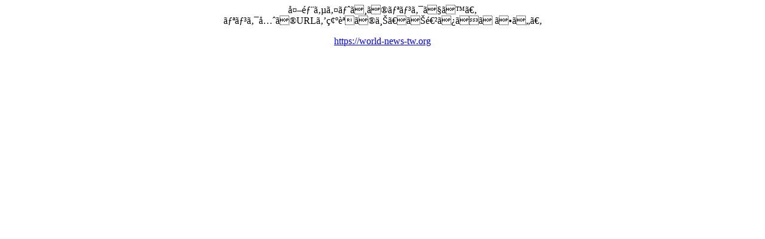

--- FILE ---
content_type: text/html
request_url: https://rallynasaura.net/rd.php?author=%C3%83%C2%A3%C3%A2%E2%82%AC%C5%A1%C3%82%C2%BB%C3%83%C2%A3%C3%A2%E2%82%AC%C5%A1%C3%82%C2%AD%C3%83%C2%A3%C3%86%E2%80%99%C3%82%C2%8D%C3%83%C2%A3%C3%86%E2%80%99%C3%82%C2%B3&url=https://world-news-tw.org
body_size: 123
content:
<div style='text-align:center'><p>外部サイトへのリンクです。<br>リンク先のURLを確認の上、お進みください。</p><p><a href="https://world-news-tw.org">https://world-news-tw.org</a></p></div>